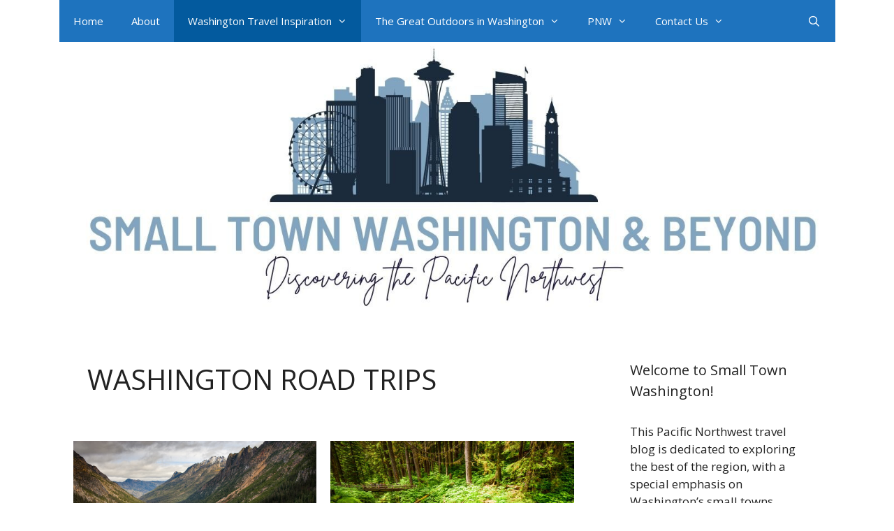

--- FILE ---
content_type: text/css
request_url: https://smalltownwashington.com/wp-content/themes/generatepress-child/style.css?ver=1607913988
body_size: 218
content:
/*
Theme Name: Generate Press Child
Theme URI: http://example.com/twenty-fifteen-child/
description: >-
  Twenty Fifteen Child Theme
Author: Jeremy Storm
Author URI:
Template: generatepress
Version: 1.0.6
License: GNU General Public License v2 or later
License URI: http://www.gnu.org/licenses/gpl-2.0.html
Tags: light, dark, two-columns, right-sidebar, responsive-layout, accessibility-ready
Text Domain: generatepress
*/

/
/*
 * Uppercase the items in the navigation bar
 */
.navigation-item a
{
  text-transform: uppercase;
}

/*

.main-navigation
{
  background-color: #2c3567;
}

.main-navigation.current-menu-item
{
    background-color: #801d26;
}

.homepage-header-image
{
  margin-top: 30px;
  margin-bottom: 30px;
}

*/

.homepage-category-text, .homepage-row, .homepage-about-header
{
  color:  #656fa7;
  text-align: center;
  font-weight: bold;
  text-transform: uppercase;
  font-weight: 700;
  font-size: 34px;
  margin-top: 40px;
}

.homepage-about-description{
  margin: auto;
  width: 80%;

}

.homepage-about-header > h1
{
  font-weight: 700;
  font-size: 44;
}

.homepage-about-text > p
{
  font-size: 16px;
  line-height: 1.0;
}

.post-image
{
  display: block;
  margin-bottom: 30px;
  align-content: center;
  text-align: center;
  width: 100%;
}

.post-image > a > img
{
  display: block;
  width: 100%;
}

.post-image-text
{
  font-weight: bold;
  text-align: center;
  text-transform: uppercase;
}

.main-navigation {
  position: fixed;
  top:   0;
  left:  0;
  right: 0;
}

.admin-bar .main-navigation {
  top: 32px;
}

.site-branding {
  margin-top: 50px;
}

.inside-header{
  padding-top: 40px;
  padding-left: 0px;
  padding-right: 0px;
  padding-bottom: 0px;
}

.image-header{
  width: 100%;
}
